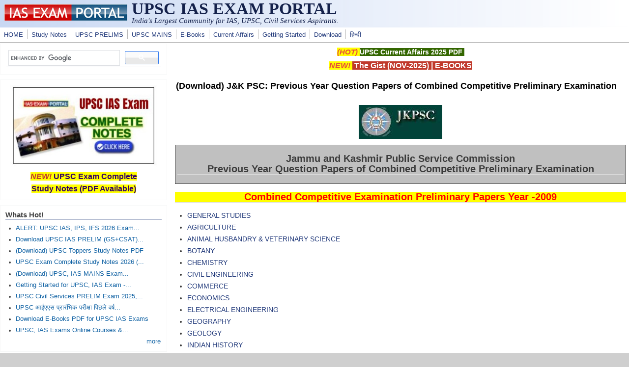

--- FILE ---
content_type: text/html; charset=utf-8
request_url: https://iasexamportal.com/jkpsc/papers/combined-competitive-pre-examination
body_size: 6870
content:
<!DOCTYPE html>
<head>
  <meta http-equiv="Content-Type" content="text/html; charset=utf-8" />
<meta name="Generator" content="Drupal 7 (http://drupal.org)" />
<link rel="canonical" href="/jkpsc/papers/combined-competitive-pre-examination" />
<link rel="shortlink" href="/node/12853" />
<meta name="viewport" content="width=device-width, initial-scale=1" />
<link rel="shortcut icon" href="https://iasexamportal.com/favicon.ico" type="image/vnd.microsoft.icon" />
  <title>(Download) J&amp;K PSC: Previous Year Question Papers of Combined Competitive Preliminary Examination  | UPSC IAS EXAM PORTAL </title>
  <link type="text/css" rel="stylesheet" href="https://iasexamportal.com/sites/default/files/css/css_xE-rWrJf-fncB6ztZfd2huxqgxu4WO-qwma6Xer30m4.css" media="all" />
<link type="text/css" rel="stylesheet" href="https://iasexamportal.com/sites/default/files/css/css_pEgBoLl1WToFPwAD4AfNxAQrFrgxb0YFRDHLoW-SKgY.css" media="all" />
<link type="text/css" rel="stylesheet" href="https://iasexamportal.com/sites/default/files/css/css_PGbJgHCUCBf4dg7K9Kt8aAwsApndP4GZ9RuToPy3-Fk.css" media="all" />
<link type="text/css" rel="stylesheet" href="https://iasexamportal.com/sites/default/files/css/css_nejpKA3Ln0gkJqJY0dqok077rMOXnMDbWBf_D4HTV0M.css" media="all" />
<link type="text/css" rel="stylesheet" href="https://iasexamportal.com/sites/default/files/css/css_w6RqrthnsVbS9PH5Qce3nPUeBCDThQr-xRxHjkbPlLk.css" media="only screen" />

<!--[if IE 8]>
<link type="text/css" rel="stylesheet" href="https://iasexamportal.com/sites/all/themes/mayo/css/ie8.css?t9gqjp" media="all" />
<![endif]-->

<!--[if  IE 7]>
<link type="text/css" rel="stylesheet" href="https://iasexamportal.com/sites/all/themes/mayo/css/ie.css?t9gqjp" media="all" />
<![endif]-->

<!--[if IE 6]>
<link type="text/css" rel="stylesheet" href="https://iasexamportal.com/sites/all/themes/mayo/css/ie6.css?t9gqjp" media="all" />
<![endif]-->
<style type="text/css" media="all">
<!--/*--><![CDATA[/*><!--*/
body{font-size:87.5%;font-family:Verdana,Geneva,Arial,'Bitstream Vera Sans','DejaVu Sans',Meiryo,'Hiragino Kaku Gothic Pro','MS PGothic',Osaka,sans-serif;}
h1,h2,h3,h4,h5{font-family:Verdana,Geneva,Arial,'Bitstream Vera Sans','DejaVu Sans',Meiryo,'Hiragino Kaku Gothic Pro','MS PGothic',Osaka,sans-serif;}
.sidebar h2{font-size:1.2em;}
#content .node h2{font-size:1.4em;}

/*]]>*/-->
</style>
  <script type="text/javascript" src="https://iasexamportal.com/sites/default/files/js/js_WOGchOeZR2luOEnZVWbQ_qLVSzcOvQMIcgzquLO8-QU.js"></script>
<script type="text/javascript" src="https://iasexamportal.com/sites/default/files/js/js_f_6-OzlFXjayKlsU5sJKLwjz7LFQvdIZDm-Mt6jKwyM.js"></script>
<script type="text/javascript">
<!--//--><![CDATA[//><!--
jQuery.extend(Drupal.settings, {"basePath":"\/","pathPrefix":"","ajaxPageState":{"theme":"mayo","theme_token":"-XI9SuCgmtItkZfWnTO5pUlhsdZk1fxTrV1qDDvygYI","js":{"sites\/all\/modules\/jquery_update\/replace\/jquery\/1.10\/jquery.min.js":1,"misc\/jquery.once.js":1,"misc\/drupal.js":1,"sites\/all\/modules\/google_cse\/google_cse.js":1},"css":{"modules\/system\/system.base.css":1,"modules\/system\/system.menus.css":1,"modules\/system\/system.messages.css":1,"modules\/system\/system.theme.css":1,"modules\/aggregator\/aggregator.css":1,"modules\/comment\/comment.css":1,"modules\/field\/theme\/field.css":1,"sites\/all\/modules\/google_cse\/google_cse.css":1,"modules\/node\/node.css":1,"modules\/search\/search.css":1,"modules\/user\/user.css":1,"modules\/forum\/forum.css":1,"sites\/all\/modules\/views\/css\/views.css":1,"sites\/all\/modules\/ctools\/css\/ctools.css":1,"sites\/all\/themes\/mayo\/css\/style.css":1,"sites\/all\/themes\/mayo\/css\/colors.css":1,"public:\/\/mayo\/mayo_files\/mayo.responsive.layout.css":1,"sites\/all\/themes\/mayo\/css\/ie8.css":1,"sites\/all\/themes\/mayo\/css\/ie.css":1,"sites\/all\/themes\/mayo\/css\/ie6.css":1,"0":1,"1":1,"2":1,"3":1}},"googleCSE":{"cx":"partner-pub-3398794728093430:peyew1uvx1m","language":"","resultsWidth":500,"domain":"www.google.com","showWaterMark":0}});
//--><!]]>
</script>

<!--Google Auto-->
<script async src="https://pagead2.googlesyndication.com/pagead/js/adsbygoogle.js?client=ca-pub-3398794728093430" crossorigin="anonymous"></script>

</head>
<body class="html not-front not-logged-in one-sidebar sidebar-first page-node page-node- page-node-12853 node-type-blog rc-0" >
  <div id="skip-link">
    <a href="#main-content" class="element-invisible element-focusable">Skip to main content</a>
  </div>
    

<div id="page-wrapper" style=" margin-top: 0px; margin-bottom: 0px;">
  <div id="page" style="">

    <div id="header" style="border: none;">
    <div id="header-watermark" style="">
    <div class="section clearfix">

              <div id="logo">
        <a href="/" title="Home" rel="home">
          <img src="https://iasexamportal.com/images/logo/iasexamportal-logo.jpg" alt="Home" />
        </a>
        </div> <!-- /#logo -->
      
              <div id="name-and-slogan">
                                    <div id="site-name"><strong>
                <a href="/" title="Home" rel="home"><span>UPSC IAS EXAM PORTAL </span></a>
              </strong></div>
                      <!--LOGO TEXT-->
        <h1 id="site-name">
                <a href="https://iasexamportal.com" title="Home" rel="home"><span></span></a>
        </h1>

                      <div id="site-slogan">India's Largest Community for IAS, UPSC, Civil Services Aspirants.</div>
                  </div> <!-- /#name-and-slogan -->
      
      
      
      <div class="clearfix cfie"></div>

      
    </div> <!-- /.section -->
    </div> <!-- /#header-watermark -->
    </div> <!-- /#header -->

          <div id="navigation"><div class="section">
        <ul id="main-menu" class="links inline clearfix"><li class="menu-226 first"><a href="/" title="HOME">HOME</a></li>
<li class="menu-5814"><a href="/study-kit" title="UPSC IAS PDF Study Notes">Study Notes</a></li>
<li class="menu-327"><a href="/upsc-pre" title="UPSC IAS PRELIMS EXAM">UPSC PRELIMS</a></li>
<li class="menu-5118"><a href="/upsc-mains" title="UPSC MAINS EXAM">UPSC MAINS</a></li>
<li class="menu-5930"><a href="/ebook" title="Free E-Books">E-Books</a></li>
<li class="menu-2985"><a href="/the-gist" title="UPSC Current Affairs">Current Affairs</a></li>
<li class="menu-6923"><a href="/getting-started" title="Getting Started for UPSC Exams">Getting Started</a></li>
<li class="menu-248"><a href="/download" title="Free Downloads for IAS Exams">Download</a></li>
<li class="menu-7653 last"><a href="/hindi" title="UPSCPORTAL Hindi - हिन्दी भाषा के यू.पी.इस.सी. अभ्यर्थियों के लिए समर्पित पोर्टल">हिन्दी</a></li>
</ul>              </div></div> <!-- /.section, /#navigation -->
    
    <div class="clearfix cfie"></div>

    <!-- for nice_menus, superfish -->
        
    <!-- space between menus and contents -->
    <div class="spacer clearfix cfie"></div>


    <div id="main-wrapper">
    <div id="main" class="clearfix" style="padding: 0px 0px; box-sizing: border-box;">

      
      
      
      <div class="clearfix cfie"></div>


      <!-- main content -->
      <div id="content" class="column"><div class="section">

                  <div id="highlighted">  <div class="region region-highlighted">
    <div id="block-block-40" class="block block-block clearfix">

    
  <div class="content">
    <p style="text-align:center"><span style="color:#e74c3c"><strong><span style="font-size:15px"><em><span style="background-color:#ffff00">(HOT) </span></em></span></strong></span><strong><span style="font-size:14px"><a href="https://iasexamportal.com/ebook/upsc-current-affairs-pdf"><span style="color:#ffffff"><span style="background-color:#336600">UPSC Current Affairs 2025 PDF</span></span></a><span style="color:#ffffff"><span style="background-color:#336600"> </span></span></span></strong></p>

<p style="text-align:center"><span style="color:#e74c3c"><strong><span style="font-size:16px"><em><span style="background-color:#ffff00">NEW! </span></em></span></strong></span><strong><span style="font-size:16px"><span style="background-color:#c0392b"><a href="https://iasexamportal.com/the-gist/november-2025" target="_blank"><span style="color:#ffffff"> The Gist (NOV-2025)</span></a><span style="color:#ffffff"> | </span><a href="https://iasexamportal.com/ebook"><span style="color:#ffffff">E-BOOKS</span></a><span style="color:#ffffff"></span></span></span></strong></p>


  </div>
</div>
  </div>
</div>
        
        
        <a id="main-content"></a>
                <h1 class="title" id="page-title">(Download) J&amp;K PSC: Previous Year Question Papers of Combined Competitive Preliminary Examination </h1>                <div class="tabs clearfix"></div>                          <div class="region region-content">
    <div id="block-system-main" class="block block-system clearfix">

    
  <div class="content">
    <div id="node-12853" class="node node-blog node-promoted clearfix">

  
      
  
  <div class="content">
    <div class="field field-name-body field-type-text-with-summary field-label-hidden"><div class="field-items"><div class="field-item even"><p align="center">
<img src="https://iasexamportal.com/images/JKPSC.jpg" style="-webkit-user-select: none; border: 5px solid #014339" /></p>
<div style="border-style: solid; border-width: 1px; padding-left: 4px; padding-right: 4px; padding-top: 1px; padding-bottom: 1px; background-color: #C0C0C0">
	<h2 align="center">Jammu and Kashmir Public Service Commission<br />
	Previous Year Question Papers of Combined Competitive Preliminary Examination</h2>
</div>
<!--break-->
<div style="background-color: #FFFF00">
	<h2 align="center"><font color="#FF0000">Combined Competitive Examination 
	Preliminary Papers Year -2009</font></h2>
</div>
<ul>
	<li>
	<p style="line-height: normal">
	<a href="http://www.jkpsc.nic.in/pdf/paper/GEN_STD_P_09.pdf">GENERAL STUDIES</a></p></li>
	<li>
	<p style="line-height: normal">
	<a target="_blank" href="http://www.jkpsc.nic.in/pdf/paper/AGRI_P_09.pdf">
	AGRICULTURE</a></p></li>

<li>
	<p style="line-height: normal">
	<a target="_blank" href="http://www.jkpsc.nic.in/pdf/paper/AHVS_P_09.pdf">
	ANIMAL HUSBANDRY &amp; VETERINARY SCIENCE</a></p></li>
	<li>
	<p style="line-height: normal">
	<a target="_blank" href="http://www.jkpsc.nic.in/pdf/paper/BOTANY_P_09.pdf">
	BOTANY</a></p></li>
	<li>
	<p style="line-height: normal">
	<a target="_blank" href="http://www.jkpsc.nic.in/pdf/paper/CHEMISTRY_P_09.pdf">
	CHEMISTRY</a></p></li>
	<li>
	<p style="line-height: normal">
	<a target="_blank" href="http://www.jkpsc.nic.in/pdf/paper/CIVIL_ENGG_P_09.pdf">
	CIVIL ENGINEERING</a></p></li>
	<li>
	<p style="line-height: normal">
	<a target="_blank" href="http://www.jkpsc.nic.in/pdf/paper/COMMERCE_P_09.pdf">
	COMMERCE</a></p></li>
	<li>
	<p style="line-height: normal">
	<a target="_blank" href="http://www.jkpsc.nic.in/pdf/paper/ECONOMICS_P_09.pdf">
	ECONOMICS</a></p></li>
	<li>
	<p style="line-height: normal">
	<a target="_blank" href="http://www.jkpsc.nic.in/pdf/paper/ELECT_ENGG_P_09.pdf">
	ELECTRICAL ENGINEERING</a></p></li>
	<li>
	<p style="line-height: normal">
	<a target="_blank" href="http://www.jkpsc.nic.in/pdf/paper/GEOGRAPHY_P_09.pdf">
	GEOGRAPHY</a></p></li>
	<li>
	<p style="line-height: normal">
	<a target="_blank" href="http://www.jkpsc.nic.in/pdf/paper/GEOLOGY_P_09.pdf">
	GEOLOGY</a></p></li>
	<li>
	<p style="line-height: normal">
	<a target="_blank" href="http://www.jkpsc.nic.in/pdf/paper/INDIAN_HISTORY_P_09.pdf">
	INDIAN HISTORY</a></p></li>
	<li>
	<p style="line-height: normal">
	<a target="_blank" href="http://www.jkpsc.nic.in/pdf/paper/LAW_P_09.pdf">LAW</a></p></li>
	<li>
	<p style="line-height: normal">
	<a target="_blank" href="http://www.jkpsc.nic.in/pdf/paper/POLSCI_P_09.pdf">
	POLITICAL SCIENCE</a></p></li>
	<li>
	<p style="line-height: normal">
	<a target="_blank" href="http://www.jkpsc.nic.in/pdf/paper/PSYCHOLOGY_P_09.pdf">
	PSYCHOLOGY</a></p></li>
	<li>
	<p style="line-height: normal">
	<a target="_blank" href="http://www.jkpsc.nic.in/pdf/paper/PUB_ADM_P_09.pdf">
	PUBLIC ADMINISTRATION</a></p></li>
	<li>
	<p style="line-height: normal">
	<a target="_blank" href="http://www.jkpsc.nic.in/pdf/paper/SOCIOLOGY_PRE_2009.pdf">
	SOCIOLOGY</a></p></li>
	<li>
	<p style="line-height: normal">
	<a target="_blank" href="http://www.jkpsc.nic.in/pdf/paper/STATISTICS_PRE_2009.pdf">
	STATISTICS</a></p></li>
	<li>
	<p style="line-height: normal">
	<a target="_blank" href="http://www.jkpsc.nic.in/pdf/paper/ZOOLOGY_PRE_2009.pdf">
	ZOOLOGY</a></p></li>
</ul>
<div style="background-color: #FFFF00">
	<h2 style="line-height: normal" align="center"><font color="#FF0000">
	Combined Competitive Examination Preliminary Papers Year -2010</font></h2>
</div>
<ul>
	<li>
	<p style="line-height: normal">
	<a target="_blank" href="http://www.jkpsc.nic.in/pdf/paper/gs_pre_2010.pdf">
	GENERAL STUDIES </a></p></li>
	<li>
	<p style="line-height: normal">
	<a target="_blank" href="http://www.jkpsc.nic.in/pdf/paper/agriculture_pre_2010.pdf">
	AGRICULTURE</a></p></li>
	<li>
	<p style="line-height: normal">
	<a target="_blank" href="http://www.jkpsc.nic.in/pdf/paper/ahvs_pre_2010.pdf">
	ANIMAL HUSBANDRY &amp; VETERINARY SCIENCE</a></p></li>
	<li>
	<p style="line-height: normal">
	<a target="_blank" href="http://www.jkpsc.nic.in/pdf/paper/botany_pre_2010.pdf">
	BOTANY</a></p></li>
	<li>
	<p style="line-height: normal">
	<a target="_blank" href="http://www.jkpsc.nic.in/pdf/paper/chemistry_pre_2010.pdf">
	CHEMISTRY</a></p></li>
	<li>
	<p style="line-height: normal">
	<a target="_blank" href="http://www.jkpsc.nic.in/pdf/paper/cicil_engg_pre_2010.pdf">
	CIVIL ENGINEERING</a></p></li>
	<li>
	<p style="line-height: normal">
	<a target="_blank" href="http://www.jkpsc.nic.in/pdf/paper/commerce_pre_2010.pdf">
	COMMERCE</a></p></li>
	<li>
	<p style="line-height: normal">
	<a target="_blank" href="http://www.jkpsc.nic.in/pdf/paper/economics_pre_2010.pdf">
	ECONOMICS</a></p></li>
	<li>
	<p style="line-height: normal">
	<a target="_blank" href="http://www.jkpsc.nic.in/pdf/paper/eletrical_engg_pre_2010.pdf">
	ELECTRICAL ENGINEERING</a></p></li>
	<li>
	<p style="line-height: normal">
	<a target="_blank" href="http://www.jkpsc.nic.in/pdf/paper/geography_pre_2010.pdf">
	GEOGRAPHY</a></p></li>
	<li>
	<p style="line-height: normal">
	<a target="_blank" href="http://www.jkpsc.nic.in/pdf/paper/geology_pre_2010.pdf">
	GEOLOGY</a></p></li>
	<li>
	<p style="line-height: normal">
	<a target="_blank" href="http://www.jkpsc.nic.in/pdf/paper/history_pre_2010.pdf">
	INDIAN HISTORY</a></p></li>
	<li>
	<p style="line-height: normal">
	<a target="_blank" href="http://www.jkpsc.nic.in/pdf/paper/law_pre_2010.pdf">
	LAW</a></p></li>
	<li>
	<p style="line-height: normal" align="left">
	<a target="_blank" href="http://www.jkpsc.nic.in/pdf/paper/maths_pre_2010.pdf">
	MATHEMATICS</a></p></li>
	<li>
	<p style="line-height: normal">
	<a target="_blank" href="http://www.jkpsc.nic.in/pdf/paper/mech_engg_pre_2010.pdf">
	MECHANICAL ENGINEERING</a></p></li>
	<li>
	<p style="line-height: normal">
	<a target="_blank" href="http://www.jkpsc.nic.in/pdf/paper/philisophy_pre_2010.pdf">
	PHILOSOPHY</a></p></li>
	<li>
	<p style="line-height: normal">
	<a target="_blank" href="http://www.jkpsc.nic.in/pdf/paper/physics_pre_2010.pdf">
	PHYSICS</a></p></li>
	<li>
	<p style="line-height: normal">
	<a target="_blank" href="http://www.jkpsc.nic.in/pdf/paper/pol_science_pre_2010.pdf">
	POLITICAL SCIENCE</a></p></li>
	<li>
	<p style="line-height: normal">
	<a target="_blank" href="http://www.jkpsc.nic.in/pdf/paper/psychology_pre_2010.pdf">
	PSYCHOLOGY</a></p></li>
	<li>
	<p style="line-height: normal">
	<a target="_blank" href="http://www.jkpsc.nic.in/pdf/paper/pub_adm_pre_2010.pdf">
	PUBLIC ADMINISTRATION</a></p></li>
	<li>
	<p style="line-height: normal">
	<a target="_blank" href="http://www.jkpsc.nic.in/pdf/paper/sociology_pre_2010.pdf">
	SOCIOLOGY</a></p></li>
	<li>
	<p style="line-height: normal">
	<a target="_blank" href="http://www.jkpsc.nic.in/pdf/paper/statistics_pre_2010.pdf">
	STATISTICS</a></p></li>
	<li>
	<p style="line-height: normal">
	<a target="_blank" href="http://www.jkpsc.nic.in/pdf/paper/zoology_pre_2010.pdf">
	ZOOLOGY</a></p></li>
</ul>
<div style="background-color: #FFFF00">
	<h2 style="line-height: normal" align="center"><font color="#FF0000">
	Combined Competitive Examination Preliminary Papers Year -2011</font></h2>
</div>
<ul>
	<li>
	<p style="line-height: normal" align="left">
	<a target="_blank" href="http://www.jkpsc.nic.in/pdf/paper/GS_PRE_2011.pdf">
	GENERAL STUDIES </a></p></li>
	<li>
	<p style="line-height: normal">
	<a target="_blank" href="http://www.jkpsc.nic.in/pdf/paper/AGRI_PRE_2011.pdf">
	AGRICULTURE</a></p></li>
	<li>
	<p style="line-height: normal">
	<a target="_blank" href="http://www.jkpsc.nic.in/pdf/paper/AHVS_PRE_2011.pdf">
	ANIMAL HUSBANDRY &amp; VETERINARY SCIENCE</a></p></li>
	<li>
	<p style="line-height: normal">
	<a target="_blank" href="http://www.jkpsc.nic.in/pdf/paper/BOTANY_PRE_2011.pdf">
	BOTANY</a></p></li>
	<li>
	<p style="line-height: normal">
	<a target="_blank" href="http://www.jkpsc.nic.in/pdf/paper/CHEM_PRE_2011.pdf">
	CHEMISTRY</a></p></li>
	<li>
	<p style="line-height: normal">
	<a target="_blank" href="http://www.jkpsc.nic.in/pdf/paper/CIVIL_ENGG_PRE_2011.pdf">
	CIVIL ENGINEERING</a></p></li>
	<li>
	<p style="line-height: normal" align="left">
	<a target="_blank" href="http://www.jkpsc.nic.in/pdf/paper/COMMERCE_PRE_2011.pdf">
	COMMERCE</a></p></li>
	<li>
	<p style="line-height: normal">
	<a target="_blank" href="http://www.jkpsc.nic.in/pdf/paper/ECONOMICS_PRE_2011.pdf">
	ECONOMICS</a></p></li>
	<li>
	<p style="line-height: normal">
	<a target="_blank" href="http://www.jkpsc.nic.in/pdf/paper/ELECT_ENGG_PRE_2011.pdf">
	ELECTRICAL ENGINEERING</a></p></li>
	<li>
	<p style="line-height: normal">
	<a target="_blank" href="http://www.jkpsc.nic.in/pdf/paper/GEOGRAPHY_PRE_2011.pdf">
	GEOGRAPHY</a></p></li>
	<li>
	<p style="line-height: normal">
	<a target="_blank" href="http://www.jkpsc.nic.in/pdf/paper/GEOLOGY_PRE_2011.pdf">
	GEOLOGY</a></p></li>
	<li>
	<p style="line-height: normal">
	<a target="_blank" href="http://www.jkpsc.nic.in/pdf/paper/INDIAN_HISTORY_PRE_2011.pdf">
	INDIAN HISTORY</a></p></li>
	<li>
	<p style="line-height: normal">
	<a target="_blank" href="http://www.jkpsc.nic.in/pdf/paper/MATHS_PRE_2011.pdf">
	MATHEMATICS</a></p></li>
	<li>
	<p style="line-height: normal">
	<a target="_blank" href="http://www.jkpsc.nic.in/pdf/paper/PHYSICS_PRE_2011.pdf">
	PHYSICS</a></p></li>
	<li>
	<p style="line-height: normal">
	<a target="_blank" href="http://www.jkpsc.nic.in/pdf/paper/PSYCHOLOGY_PRE_2011.pdf">
	PSYCHOLOGY</a></p></li>
	<li>
	<p style="line-height: normal">
	<a target="_blank" href="http://www.jkpsc.nic.in/pdf/paper/PUB_ADM_PRE_2011.pdf">
	PUBLIC ADMINISTRATION</a></p></li>
	<li>
	<p style="line-height: normal">
	<a target="_blank" href="http://www.jkpsc.nic.in/pdf/paper/SOCIOLOGY_PRE_2011.pdf">
	SOCIOLOGY</a></p></li>
	<li>
	<p style="line-height: normal">
	<a target="_blank" href="http://www.jkpsc.nic.in/pdf/paper/STS_PRE_2011.pdf">
	STATISTICS</a></p></li>
	<li>
	<p style="line-height: normal">
	<a target="_blank" href="http://www.jkpsc.nic.in/pdf/paper/ZOOLOGY_PRE_2011.pdf">
	ZOOLOGY</a></p></li>
</ul>
<p><b>Courtesy: jkpsc.nic.in</b></p>
<div style="background-color: #FF0000">
	<span style="font-size: 13pt; font-weight: 700">
	<a target="_blank" href="https://iasexamportal.com/jkpsc/papers">
	<font color="#FFFF00"><blink>&lt;&lt;</blink> Go Back To Main Page</font></a></span></div></div></div></div><div class="field field-name-taxonomy-vocabulary-2 field-type-taxonomy-term-reference field-label-hidden"><div class="field-items"><div class="field-item even"><a href="/tag/papers">Papers</a></div><div class="field-item odd"><a href="/tag/downloads">Downloads</a></div></div></div><div class="field field-name-taxonomy-vocabulary-4 field-type-taxonomy-term-reference field-label-hidden"><div class="field-items"><div class="field-item even"><a href="/tag/upsc-services/jkpsc">JKPSC</a></div></div></div><div class="field field-name-taxonomy-vocabulary-3 field-type-taxonomy-term-reference field-label-hidden"><div class="field-items"><div class="field-item even"><a href="/tag/subjects/agriculture">Agriculture</a></div><div class="field-item odd"><a href="/tag/subjects/animal-husbandry-veterinary-science">ANIMAL HUSBANDRY &amp; VETERINARY SCIENCE</a></div><div class="field-item even"><a href="/tag/subjects/history">History</a></div><div class="field-item odd"><a href="/tag/subjects/law">Law</a></div><div class="field-item even"><a href="/tag/subjects/political-science">Political Science</a></div><div class="field-item odd"><a href="/tag/subjects/psychology">Psychology</a></div><div class="field-item even"><a href="/tag/subjects/public-administration">Public Administration</a></div><div class="field-item odd"><a href="/tag/subjects/sociology">Sociology</a></div><div class="field-item even"><a href="/tag/subjects/statistics">Statistics</a></div><div class="field-item odd"><a href="/tag/subjects/zoology">Zoology</a></div><div class="field-item even"><a href="/tag/subjects/botany">Botany</a></div><div class="field-item odd"><a href="/tag/subjects/economics">Economics</a></div><div class="field-item even"><a href="/tag/subjects/geography">Geography</a></div><div class="field-item odd"><a href="/tag/subjects/geology">Geology</a></div><div class="field-item even"><a href="/tag/subjects/general-studies">General Studies</a></div><div class="field-item odd"><a href="/tag/subjects/electrical-engineering">Electrical Engineering</a></div><div class="field-item even"><a href="/tag/subjects/chemistry">Chemistry</a></div><div class="field-item odd"><a href="/tag/subjects/commerce">Commerce</a></div><div class="field-item even"><a href="/tag/subjects/civil-engineering">Civil Engineering</a></div></div></div>  </div>

  <ul class="links inline"><li class="blog_usernames_blog first"><a href="/blog/3" title="Read Iasguru&#039;s latest blog entries.">Iasguru&#039;s blog</a></li>
<li class="comment_forbidden last"></li>
</ul>
</div>

 <!-- added -->

  </div>
</div>
<div id="block-block-53" class="block block-block clearfix">

    
  <div class="content">
    <center>
<script async="" src="https://pagead2.googlesyndication.com/pagead/js/adsbygoogle.js?client=ca-pub-3398794728093430" crossorigin="anonymous"></script>
<!-- IAS-BOT-RESPONSIVE -->
<ins class="adsbygoogle" style="display:block" data-ad-client="ca-pub-3398794728093430" data-ad-slot="2279021356" data-ad-format="auto" data-full-width-responsive="true"></ins>
<script>
<!--//--><![CDATA[// ><!--

     (adsbygoogle = window.adsbygoogle || []).push({});

//--><!]]>
</script>
</center>  </div>
</div>
<div id="block-block-49" class="block block-block clearfix">

    
  <div class="content">
    <center>
<script async="" src="https://pagead2.googlesyndication.com/pagead/js/adsbygoogle.js?client=ca-pub-3398794728093430" crossorigin="anonymous"></script>
<!-- IAS-BOT-RESPONSIVE -->
<ins class="adsbygoogle" style="display:block" data-ad-client="ca-pub-3398794728093430" data-ad-slot="2279021356" data-ad-format="auto" data-full-width-responsive="true"></ins>
<script>
<!--//--><![CDATA[// ><!--

     (adsbygoogle = window.adsbygoogle || []).push({});

//--><!]]>
</script>
</center>


  </div>
</div>
  </div>
        
      </div></div> <!-- /.section, /#content -->

      <!-- sidebar (first) -->
              <div id="sidebar-first" class="column sidebar"><div class="section">
            <div class="region region-sidebar-first">
    <div id="block-block-98" class="block block-block clearfix">

    
  <div class="content">
    <script async="" src="https://cse.google.com/cse.js?cx=partner-pub-3398794728093430:peyew1uvx1m"></script><div class="gcse-searchbox-only"></div>

  </div>
</div>
<div id="block-block-48" class="block block-block clearfix">

    
  <div class="content">
    <!--
<p align="center"><a href="https://iasexamportal.com/courses/upsc-pre-coaching" target="_blank"><img alt="UPSC IAS COURSE" src="https://iasexamportal.com/sites/default/files/PUSH-UPSC-COURSE-2024.jpg
" style="width:299px; border:1px solid #000000" /></a></p>

<p style="text-align:center"><strong><span style="font-size:16px"><span style="color:#c0392b"><em><span style="background-color:#ffff00">NEW!</span></em></span><span style="background-color:#ffff00"> <a href="https://iasexamportal.com/courses/upsc-pre-coaching" ><span style="color:#330066">UPSC Exam Online Course</span></a></span></span></strong></p>
-->

<p align="center"><a href="https://iasexamportal.com/study-kit/upsc-complete-study-material" target="_blank"><img alt="UPSC IAS STUDY NOTES" src="https://iasexamportal.com/sites/default/files/SK-2000-SIDEBAR.jpg" style="height:168px; width:299px" /></a></p>

<p style="text-align:center"><strong><span style="font-size:16px"><span style="color:#c0392b"><em><span style="background-color:#ffff00">NEW!</span></em></span><span style="background-color:#ffff00"> <a href="https://iasexamportal.com/study-kit/upsc-complete-study-material"><span style="color:#330066">UPSC Exam Complete <br />Study Notes (PDF Available)</span></a></span></span></strong></p>
  </div>
</div>
<div id="block-views-nodequeue-1-block" class="block block-views clearfix">

    <h2>Whats Hot!</h2>
  
  <div class="content">
    <div class="view view-nodequeue-1 view-id-nodequeue_1 view-display-id-block view-dom-id-19eb8c27ffe020dae72806388934af70">
        
  
  
      <div class="view-content">
      <div class="item-list">    <ul>          <li class="views-row views-row-1 views-row-odd views-row-first">  
  <div class="views-field views-field-title">        <span class="field-content"><a href="/upsc-2026-exam-dates-notification">ALERT: UPSC IAS, IPS, IFS 2026 Exam...</a></span>  </div></li>
          <li class="views-row views-row-2 views-row-even">  
  <div class="views-field views-field-title">        <span class="field-content"><a href="/upsc-pre/papers">Download UPSC IAS PRELIM (GS+CSAT)...</a></span>  </div></li>
          <li class="views-row views-row-3 views-row-odd">  
  <div class="views-field views-field-title">        <span class="field-content"><a href="/upsc-topper-notes">(Download) UPSC Toppers Study Notes PDF</a></span>  </div></li>
          <li class="views-row views-row-4 views-row-even">  
  <div class="views-field views-field-title">        <span class="field-content"><a href="/study-kit/upsc-complete-study-material">UPSC Exam Complete Study Notes 2026 (...</a></span>  </div></li>
          <li class="views-row views-row-5 views-row-odd">  
  <div class="views-field views-field-title">        <span class="field-content"><a href="/upsc-mains/papers">(Download) UPSC, IAS MAINS Exam...</a></span>  </div></li>
          <li class="views-row views-row-6 views-row-even">  
  <div class="views-field views-field-title">        <span class="field-content"><a href="/getting-started">Getting Started for UPSC, IAS Exam -...</a></span>  </div></li>
          <li class="views-row views-row-7 views-row-odd">  
  <div class="views-field views-field-title">        <span class="field-content"><a href="/upsc-pre">UPSC Civil Services PRELIM Exam 2025,...</a></span>  </div></li>
          <li class="views-row views-row-8 views-row-even">  
  <div class="views-field views-field-title">        <span class="field-content"><a href="/hindi/upsc-ias-pre-papers">UPSC आईएएस प्रारंभिक परीक्षा पिछले वर्ष...</a></span>  </div></li>
          <li class="views-row views-row-9 views-row-odd">  
  <div class="views-field views-field-title">        <span class="field-content"><a href="/ebook">Download E-Books PDF for UPSC IAS Exams</a></span>  </div></li>
          <li class="views-row views-row-10 views-row-even views-row-last">  
  <div class="views-field views-field-title">        <span class="field-content"><a href="/courses">UPSC, IAS Exams Online Courses &amp;...</a></span>  </div></li>
      </ul></div>    </div>
  
  
  
      
<div class="more-link">
  <a href="/whats-hot">
    more  </a>
</div>
  
  
  
</div>  </div>
</div>
<div id="block-block-61" class="block block-block clearfix">

    <h2>Downloads</h2>
  
  <div class="content">
    <ul>
	<li><span style="color:#cc0000"><em><strong>New!<span style="background-color:#ffffcc"> </span></strong></em></span><span style="font-size:14px"><span style="background-color:#ffffcc"> </span></span><span style="font-size:14px"><a href="https://iasexamportal.com/the-gist"><strong><span style="background-color:#ffffcc">THE HINDU, YOJANA, PIB PDF </span></strong></a></span></li>
	<li><span style="color:#cc0000"><em><strong>New! </strong></em></span><span style="background-color:#ffffcc; font-size:14px"> <a href="https://iasexamportal.com/upsc-pre/papers"><strong>UPSC PRELIM Papers 2004-2025</strong></a></span></li>
	<li><span style="font-size:12px"><strong><a href="https://iasexamportal.com/ebook/upsc-ias-syllabus-download">UPSC Syllabus PDF Download</a></strong></span></li>
	<li><span style="color:#cc0000"><em><strong>New! </strong></em></span><span style="background-color:#ffffcc; font-size:14px"><a href="https://iasexamportal.com/upsc-mains/papers"><strong>IAS MAINS Papers 2010-2025</strong></a></span></li>
	<li><span style="font-size:14px"><a href="https://iasexamportal.com/study-kit"><strong>PDF Study Notes for UPSC</strong></a></span> <span style="color:#cc0000"><em><strong>(Hot!)</strong></em></span></li>
	<li><strong><span style="font-size:14px"><a href="https://iasexamportal.com/ebook">E-books PDF Download</a> </span></strong></li>
	<li><strong><a href="https://iasexamportal.com/ncert-books" target="_blank">NCERT Books Download</a> | <a href="https://iasexamportal.com/hindi/ncert-books" target="_blank">NCERT Hindi PDF</a></strong></li>
	<li><span style="color:#cc0000"><em><strong>New! </strong></em></span><span style="background-color:#ffffcc; font-size:14px"><a href="https://iasexamportal.com/ebook/upsc-mains-general-studies-solved-papers"><strong>UPSC MAINS SOLVED PAPERS PDF</strong></a></span></li>
	<li><strong><span style="font-size:14px"><a href="https://iasexamportal.com/ncert-books-old">OLD NCERT PDF</a> </span></strong></li>
	<li><a href="https://iasexamportal.com/upsc-exam-calendar-2025"><strong>UPSC 2025 Exam Calendar</strong></a></li>
	<li><span style="color:#cc0000"><em><strong>New! </strong></em></span><span style="background-color:#ffffcc; font-size:14px"><a href="https://iasexamportal.com/courses/upsc-pre-coaching"><strong>UPSC 2025 Online Course</strong></a></span></li>


</ul>
  </div>
</div>
<div id="block-block-32" class="block block-block clearfix">

    
  <div class="content">
    <script async="" src="https://pagead2.googlesyndication.com/pagead/js/adsbygoogle.js"></script>
<!-- IAS-SIDE1-RESPONSIVE -->
<ins class="adsbygoogle" style="display:block" data-ad-client="ca-pub-3398794728093430" data-ad-slot="4494121151" data-ad-format="auto" data-full-width-responsive="true"></ins>
<script>
<!--//--><![CDATA[// ><!--

     (adsbygoogle = window.adsbygoogle || []).push({});

//--><!]]>
</script>  </div>
</div>
  </div>
        </div></div> <!-- /.section, /#sidebar-first -->
      
      <!-- sidebar (second) -->
            

      <div class="clearfix cfie"></div>

      
      <div class="clearfix cfie"></div>


      
    </div> <!-- /#main -->
    </div> <!-- /#main-wrapper -->

    <!-- space between contents and footer -->
    <div id="spacer" class="clearfix cfie"></div>

    <div id="footer-wrapper">
      
            <div id="footer"><div class="section">
          <div class="region region-footer">
    <div id="block-block-3" class="block block-block clearfix">

    
  <div class="content">
    <p style="text-align:center"><span style="font-size:16px"><strong><a href="https://iasexamportal.com/upsc-pre" style="color: #00ffff;" title="Exams"><span style="color:#00ffff">UPSC 2025-26</span></a><strong><span style="color:#00ffff"> | </span><a href="https://iasexamportal.com/papers" style="color: #00ffff;" title="SSC Exam Papers Download"><span style="color:#00ffff">Papers</span></a><span style="color:#00ffff"> | </span></strong><strong><a href="https://iasexamportal.com/study-kit" style="color: #00ffff;" title="Study Material For SSC Exam"><span style="color:#00ffff">PDF Notes</span></a></strong><strong><span style="color:#00ffff"> | </span><a href="https://iasexamportal.com/courses"><span style="color:#00ffff">Coaching</span></a></strong><strong><span style="color:#00ffff"> | </span><a href="https://iasexamportal.com/ebook" style="color: #00ffff;"><span style="color:#00ffff">E-Books</span></a></strong></strong></span></p>

<p style="text-align:center"><span style="font-size:16px"><strong><a href="https://iasexamportal.com/hindi"><span style="color:#ffccff">UPSC Hindi</span></a><span style="color:#ffccff"> | </span><a href="https://iasexamportal.com/hindi/upsc-pre"><span style="color:#ffccff">यूपीइससी 2025-26</span></a><span style="color:#ffccff"> </span><strong><span style="color:#ffccff">| </span><a href="https://iasexamportal.com/hindi/papers"><span style="color:#ffccff">पेपर्स</span></a><span style="color:#ffccff"> | </span><a href="https://iasexamportal.com/hindi/study-kit"><span style="color:#ffccff">IAS HINDI NOTES</span></a><span style="color:#ffccff"> </span></strong></strong></span></p>


  </div>
</div>
<div id="block-block-34" class="block block-block clearfix">

    
  <div class="content">
    <p style="text-align:center;">
    <a target="_blank" rel="noopener noreferrer" href="https://iasexamportal.com/disclaimer"><span style="font-family:verdana,geneva,sans-serif;font-size:10px;"><strong>Disclaimer:</strong></span></a><span style="font-family:verdana,geneva,sans-serif;font-size:10px;"><strong> IAS EXAM PORTAL (UPSC PORTAL) is not associated with Union Public Service Commission, For UPSC official website visit - </strong></span><a target="_blank" rel="noopener noreferrer" href="https://www.upsc.gov.in"><span style="font-family:verdana,geneva,sans-serif;font-size:10px;"><strong>www.upsc.gov.in</strong></span></a>
</p>

<!--
<p style="text-align:center;">
    <a target="_blank" rel="noopener noreferrer" href="https://iasexamportal.com/about-us"><span style="font-family:verdana,geneva,sans-serif;font-size:10px;"><strong>About Us</strong></span></a><span style="font-family:verdana,geneva,sans-serif;font-size:10px;"><strong> | </strong></span><a target="_blank" rel="noopener noreferrer" href="https://iasexamportal.com/contact-us"><span style="font-family:verdana,geneva,sans-serif;font-size:10px;"><strong>Contact Us</strong></span></a><span style="font-family:verdana,geneva,sans-serif;font-size:10px;"><strong> | </strong></span><a target="_blank" rel="noopener noreferrer" href="https://iasexamportal.com/terms-conditions"><span style="font-family:verdana,geneva,sans-serif;font-size:10px;"><strong>Terms &amp; Conditions</strong></span></a><span style="font-family:verdana,geneva,sans-serif;font-size:10px;"><strong> | </strong></span><a target="_blank" rel="noopener noreferrer" href="https://iasexamportal.com/privacy-policy"><span style="font-family:verdana,geneva,sans-serif;font-size:10px;"><strong>Privacy Policy</strong></span></a>
</p>
-->
  </div>
</div>
<div id="block-block-97" class="block block-block clearfix">

    
  <div class="content">
    <center>

<p align="center">
<span style="font-family:verdana,geneva,sans-serif;"><strong>© 2006-2026 IAS EXAM PORTAL - India's Largest Online Community for IAS, Civil Services Aspirants.</strong></span>
</p>

</center>  </div>
</div>
<div id="block-block-16" class="block block-block clearfix">

    
  <div class="content">
    <!-- Google tag (gtag.js) -->
<script async="" src="https://www.googletagmanager.com/gtag/js?id=G-3XG7Z0S3NQ"></script>
<script>
<!--//--><![CDATA[// ><!--

  window.dataLayer = window.dataLayer || [];
  function gtag(){dataLayer.push(arguments);}
  gtag('js', new Date());

  gtag('config', 'G-3XG7Z0S3NQ');

//--><!]]>
</script>  </div>
</div>
  </div>
      </div></div> <!-- /.section, /#footer -->
      
    </div> <!-- /#footer-wrapper -->
  </div> <!-- /#page -->
</div> <!-- /#page-wrapper -->
  </body>
</html>


--- FILE ---
content_type: text/html; charset=utf-8
request_url: https://www.google.com/recaptcha/api2/aframe
body_size: 111
content:
<!DOCTYPE HTML><html><head><meta http-equiv="content-type" content="text/html; charset=UTF-8"></head><body><script nonce="A6Dhece5lyCM0g-orAQO5g">/** Anti-fraud and anti-abuse applications only. See google.com/recaptcha */ try{var clients={'sodar':'https://pagead2.googlesyndication.com/pagead/sodar?'};window.addEventListener("message",function(a){try{if(a.source===window.parent){var b=JSON.parse(a.data);var c=clients[b['id']];if(c){var d=document.createElement('img');d.src=c+b['params']+'&rc='+(localStorage.getItem("rc::a")?sessionStorage.getItem("rc::b"):"");window.document.body.appendChild(d);sessionStorage.setItem("rc::e",parseInt(sessionStorage.getItem("rc::e")||0)+1);localStorage.setItem("rc::h",'1769808030383');}}}catch(b){}});window.parent.postMessage("_grecaptcha_ready", "*");}catch(b){}</script></body></html>